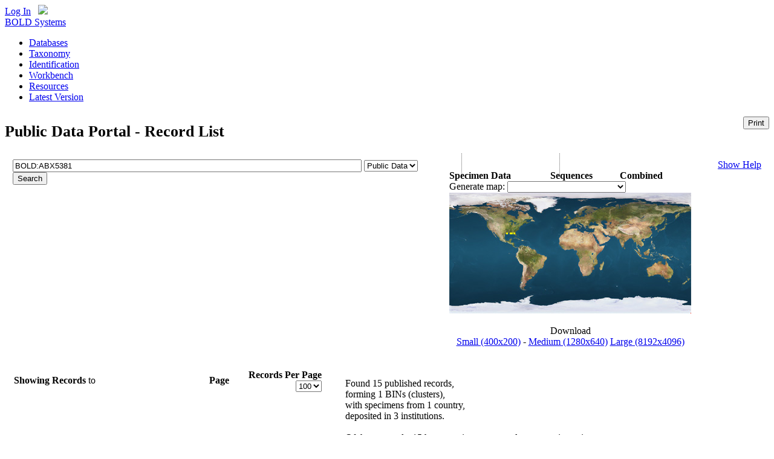

--- FILE ---
content_type: text/html; charset=utf-8
request_url: https://v3.boldsystems.org/index.php/Public_SearchTerms?query=BOLD:ABX5381
body_size: 32028
content:
<!DOCTYPE HTML>

<html>
    <head>
	<meta http-equiv="Content-Type" content="text/html; charset=UTF-8">

<meta charset="utf-8">
<title>BOLD Systems: Management & Analysis - Public Data Portal - Record List</title>
<link rel="canonical" href="https://boldsystems.org"/>

<script type="text/javascript" src="https://use.typekit.com/xhb6anh.js"></script>
<script type="text/javascript">try{Typekit.load();}catch(e){}</script>

<script type="text/javascript" src="/libhtml_v3/js/gAnalyticsConfig.js"> </script>

<link rel="stylesheet" type="text/css" href="/libhtml_v3/css/reset-min.css">
<link rel="stylesheet" type="text/css" href="/libhtml_v3/css/fonts-min.css">
<link rel="stylesheet" href="/libhtml_v3/css/base.032013.css" type="text/css" media="screen">
<link rel="stylesheet" href="/libhtml_v3/css/basePrint.css" type="text/css" media="print">

<!--Jquery UI -->

<!--Karina Gonzales July 30, 2013
<link type="text/css" href="/libhtml_v3/jquery-ui_new/css/custom-theme/jquery-ui-1.8.16.custom.css" rel="stylesheet" />-->
<link type="text/css" href="/libhtml_v3/jquery-ui-1.10.3.custom/css/redmond/jquery-ui-1.10.3.custom.css" rel="stylesheet" />


<!--April 19, 2012	Karina Gonzales	- This is added to solve incompatibility CSS issues on IE-->
<!--[if IE]>
    <link rel="stylesheet" type="text/css" href="/libhtml_v3/css/ie.css" />
<![endif]-->

<!-- Additional styles for ui elements -->
<style>
    .ui-autocomplete-loading {
        background: white url('https://v3.boldsystems.org/libhtml_v3/icons/ui-anim_basic_16x16_dana.gif') right center no-repeat;
    }
    .ui-autocomplete {
        max-height: 100px;
        max-width: 400px;
        overflow-y: auto;
        /* prevent horizontal scrollbar */
        overflow-x: hidden;
        /* add padding to account for vertical scrollbar */
        padding-right: 20px;
    }
    /* IE 6 doesn't support max-height
     * we use height instead, but this forces the menu to always be this tall
    */
    * html .ui-autocomplete {
        height: 100px;
    }
	#subheader table td{
		font-size:13px;
	}
	#subheader table{
		border-collapse:collapse;
		padding:0px;
	}
	#subheader td.printBtn{
		vertical-align:top;text-align:right;padding-top:7px;
	}
</style>


<!--Karina Gonzales July 30, 2013
<script type="text/javascript" src="/libhtml_v3/jquery-ui_new/js/jquery-ui-1.8.16.custom.min.js"></script>-->
<script type="text/javascript" src="/libhtml_v3/jquery-ui_new/js/jquery-1.6.2.min.js"></script>
<script type="text/javascript" src="/libhtml_v3/jquery-ui-1.10.3.custom/js/jquery-ui-1.10.3.custom.min.js"></script>

<script type="text/javascript" src="/libhtml_v3/uiPlugins/qtip/jquery.qtip.min.js"></script>
<link type="text/css" rel="stylesheet" href="/libhtml_v3/uiPlugins/qtip/jquery.qtip.min.css" />
<script type="text/javascript" src="/libhtml_v3/js/json2.js"></script>

<script type="text/javascript" src="/libhtml_v3/js/recordMeta.131010.js"></script>

<script type="text/javascript">
    $(function(){
		$("button#printBtn").button({
			icons:{primary: "ui-icon-print"}
		});
		$("button#printBtn").click(function (e){
			window.print();
		});
        // Accordion
        $(".portlet").accordion({
            header: "h3",
            collapsible: false,
			heightStyle: "content",
            autoHeight : false
        });

        // Tabs
        $('#tabs').tabs();


        // Dialog
        $('#dialog').dialog({
            autoOpen: false,
            width: 600,
            buttons: {
                "Ok": function() {
                    $(this).dialog("close");
                },
                "Cancel": function() {
                    $(this).dialog("close");
                }
            }
        });

        // Dialog Link
        $('#dialog_link').click(function(){
            $('#dialog').dialog('open');
            return false;
        });

        // Datepicker
        $('#datepicker').datepicker({
            inline: true
        });

        // Slider
        $('#slider').slider({
            range: true,
            values: [17, 67]
        });

        // Progressbar
        $("#progressbar").progressbar({
            value: 20
        });

        //hover states on the static widgets
        $('#dialog_link, ul#icons li').hover(
        function() { $(this).addClass('ui-state-hover'); },
        function() { $(this).removeClass('ui-state-hover'); }
    );

    });
</script>
<style type="text/css">
    /*demo page css*/
    body{}

    .demoHeaders { margin-top: 2em; }
    #dialog_link {padding: .4em 1em .4em 20px;text-decoration: none;position: relative;}
    #dialog_link span.ui-icon {margin: 0 5px 0 0;position: absolute;left: .2em;top: 50%;margin-top: -8px;}
    ul#icons {margin: 0; padding: 0;}
    ul#icons li {margin: 2px; position: relative; padding: 4px 0; cursor: pointer; float: left;  list-style: none;}
    ul#icons span.ui-icon {float: left; margin: 0 4px;}
</style>


<script type="text/javascript">
    var uvOptions = {};
$('document').ready(function (){

	var uv = document.createElement('script'); uv.type = 'text/javascript'; uv.async = true;
	uv.src = ('https:' == document.location.protocol ? 'https://' : 'http://') + 'widget.uservoice.com/TktTCebkDKejDAgcH4XaA.js';
	var s = document.getElementsByTagName('script')[0]; s.parentNode.insertBefore(uv, s);
});
</script>
	<script type="text/javascript" src="/libhtml/highslide/highslide-full.js"></script>
	<script type="text/javascript" src="/libhtml/highslide/highslide.config.js" charset="utf-8"></script>
	<link rel="stylesheet" type="text/css" href="/libhtml/highslide/highslide.css" />

	<!--Styles for Public Data Portal-->
	<link rel="stylesheet" type="text/css" href="/libhtml_v3/css/public.css" />

	<script type="text/javascript" src="/libhtml/ajax/ajaxRequest.js"></script>
	<script type="text/javascript" src="/libhtml/ajax/imageGallery.js"></script>

	<!--Pagination Module-->
	<link rel="stylesheet" type="text/css" href="/libhtml_v3/css/pagination.css" >
	<script type="text/javascript" src="/libhtml_v3/js/pagination.js"></script>
	<script type="text/javascript" src="/libhtml_v3/js/mapDownload.js"></script>



	<script language="JavaScript" type="text/JavaScript">
	    //turn on refresh detection for page
	    var refresh_prepare = 1;
	    var totalRecords = 15;
	    var gallery = new Array();
	    var recordlistToken = 'general_22C0F1BB-48DC-4E93-9A9A-3147754C1AB2';


	    // All the ajax calls  - should be place inside the ready event.
	    $(document).ready(function() {
		//Cross-browser Compatibility - Cache should be false to make work the shooping cart properly in IE
		$.ajaxSetup({
		    cache:false
		});

		//Pagination Settings
		pagControllerUrl=  "/index.php/Public_Ajax_RecordList";
		params=  "&query=" + 'BOLD:ABX5381'+"&cartToken="+recordlistToken;
		offsetDefault=0;
		limitDefault=100;

		updatePagSettings(pagControllerUrl,params);
		loadPagination(limitDefault,offsetDefault,pagControllerUrl, params);


		loadDataSummary('BOLD:ABX5381');

	    });


	    //Intercepts highside init events and calls the thumbnail ajax function if
	    //the gallery thumbnail div is not yet populated
	    hs.Expander.prototype.onInit = function(sender) {

		if (!hs.upcoming) {
		    var processId = sender.a.parentNode.id;
		    var rowId = sender.a.id;
		    rowId = rowId.substring(5, rowId.length);

		    var div = document.getElementById('gallery' + rowId);

		    if(!div) {
			displayPreview(processId, rowId);
			return false;
		    }
		}

		return true;
	    };

	    //Receives a unique numeric id. If the gallery with that id doesn't already exist,
	    //creates it and returns the config object.
	    function addGallery(id) {
		var gal = '';

		if(gallery[id] == null) {
		    hs.addSlideshow({
			slideshowGroup: 'group' + id,
			interval: 5000,
			repeat: false,
			useControls: false,
			thumbstrip: {
			    mode: 'horizontal',
			    position: 'below',
			    relativeTo: 'image'
			}

		    });

		    gal = {
			thumbnailId: 'thumb' + id,
			slideshowGroup: 'group' + id,
			transitions: ['expand', 'crossfade']
		    };
		    gallery[id] = gal;
		} else {
		    gal = gallery[id];
		}
		return gal;
	    }




	    function displayPreview(processId, id) {

		var request = createRequest();
		request.onreadystatechange = function () {
		    if(requestSuccessful(request)) {
			var images = getJsonResponse(request);
			var gallery = document.createElement('div');
			gallery.id = 'gallery'+id;
			gallery.className = 'hidden-container';
			addImageThumbs(gallery, images, id, processId);

			var link = document.getElementById('thumb'+id);
			link.parentNode.appendChild(gallery);

			return hs.expand(link, addGallery(id));
		    }
		};

		request.open("POST", "/index.php/Public_AjaxRequest/images", true);
		request.setRequestHeader("Content-type", "application/x-www-form-urlencoded")
		request.send("processid=" + processId);

		return false;
	    }

	    function addImageThumbs(gallery, images, id, processId) {
		var a;

		//Use a string + innerHTML so highside can parse the onclick property
		for(var x = 1; x < images["thumbs"].length; x++) {
		    a = a + '<a href="' + images["images"][x] + '" class="highslide" onclick="return hs.expand(this, addGallery(' + id + '));">';
		    a = a + '<img src="' + images["thumbs"][x] + '"></a>\n';
		    a = a + '<span class="highslide-heading"><a class="headerLink" href="/index.php/Public_RecordView?processid='+ processId + '">' + processId + '</a></span>';
		}

		gallery.innerHTML = a;

		hs.updateAnchors();
	    }

	    function loadDataSummary(searchField){
		searchField=encodeURI(searchField);

		urlController="/index.php/Public_Ajax_QuerySummary?query="+searchField;;

		$.ajax({
		    url: urlController,

		    //Setting the message
		    beforeSend: function(xhr ){
		    },

		    success: function(data) {
			$('#summaryBlock').html(data);
		    },

		    error: function (){
		    }
		});
	    }


	    //Register checked records into shopping cart
	    $(document).ready(function () {
		$('#recordData').delegate("#recordData [type='checkbox']", 'click', function () {
		    if(this.checked) {
			$.get('/index.php/Storage_Cart/add', {cartToken: recordlistToken, items: this.value});
		    } else {
			$.get('/index.php/Storage_Cart/remove', {cartToken: recordlistToken, items: this.value});
		    }
		})
	    });

	    var constraints = "&inc[]=cluster::bin_guid::BOLD:ABX5381&inc[]=cluster::bin_uri::BOLD:ABX5381";
	</script>
	<style type="text/css">
	    .recordlistSection{
		min-width: 520px;
		max-width: 820px;
	    }
	</style>
    </head>
    <body>
	<div style="position: absolute; width: 9999px; visibility: hidden; display: none;"></div>
	<div id="container">

	    <script type="text/javascript">
	$(document).ready(function() {

		$('#userMenuLink').click(function(e) {
			$('#userMenu').slideDown();

			return false;
		});

		$(document).click(function() {
			$('#userMenu').slideUp();
		});
			});
	var popupPref;

	function openPref() {
		popupPref = window.open("/index.php/MAS_Management_UserProfile", 'userprofile', 'scrollbars=yes,resizable=yes,width=800,height=622');
		popupPref.focus();
	}
	</script>
<!--header start -->
<div id="loggedOutMessage" style="display: none;" class="ui-widget">
	<div class="ui-state-highlight ui-corner-bottom" style="padding: 0pt 0.7em;">
		<p><span class="ui-icon ui-icon-info" style="float: left; margin-right: 0.3em;"></span>
			You've been logged out. Click <a href="/index.php/Login/page">here</a> to log back in.
			<a href="#" id="closeLoggedMessage" class="ui-icon ui-icon-closethick" style="float: right; margin-right: 0.3em;"></a>
		</p>
	</div>
</div>
<div id="header">
	<div id="globalNav" style="position: relative; z-index:1;white-space: nowrap;width:200px;"><a href="/index.php/Login/page">Log In</a>			<div id="userMenu" class="ui-widget-content" style="display: none; position: absolute; text-align: left; right: 5px; width: 100px; padding-left: 5px; background:#def1fa"><a href="/index.php/Login/page">Log In</a></div>
		 &nbsp; <a id="userMenuLink" href="/index.php/Logout"><img src="/libhtml_v3/images/gearGlobalNav.png" border="0" /></a>
	</div>
	<div class="box">
		<div id="logo">
			<a href="/">BOLD Systems</a>
		</div>

		<div id="mainNav">
			<ul>

				<li class=""><a href="/index.php/databases">Databases</a></li>
				<li class=""><a href="/index.php/TaxBrowser_Home">Taxonomy</a></li>
				<li class=""><a href="/index.php/IDS_OpenIdEngine">Identification</a></li>
				<li class=""><a href="/index.php/MAS_Management_UserConsole">Workbench</a></li>
				<li class=""><a href="/index.php/Resources">Resources</a></li>
				<li class=""><a href="https://boldsystems.org">Latest Version</a></li>

			</ul>
		</div>

	</div>
</div>
<!--header end -->
	    <!--subheader start -->
<div id="subheader">
	<div class="box">
		<table width="100%" cellspacing="0" cellpadding="0"><tr><td><h1 >Public Data Portal - Record List</h1></td><td class="printBtn"><button style="float:right" id="printBtn">Print</button></td></tr></table>
	</div>
</div>
<!--subheader end -->
	    <div class="box">

		<script language="javascript">

    var greyDownloadImgs=new Array("xmlorange_grey","tsvorange_grey", "fasta_grey","trace_grey","xmlred_grey","tsvred_grey");
    var DownloadImgs=new Array("xmlorange","tsvorange","fasta","trace","xmlred","tsvred");
    var totalImgs=DownloadImgs.length;
    var totalgreyImgs=greyDownloadImgs.length;
    var imageLoad = new Image();
    imageLoad.src = '/libhtml/images/loadBar.gif';

    $(document).ready ( function() {
		$(function() {
			$( 'button' ).button();
		});

		//event handler for view all records button
		$('button[name="searchButton"]').click(function (ev) {
			ev.preventDefault();
			document.publicSearchForm2.submit();

		});
    });

    function enableDownloads(){
		document.getElementById("downloads").removeAttribute("disabled");

		for(var i=0; i<totalImgs; i++){
			document.getElementById(DownloadImgs[i]).style.visibility = 'visible';
			document.getElementById(DownloadImgs[i]).style.display='inline';
		}

		for(var i=0; i<totalgreyImgs; i++){
			document.getElementById(greyDownloadImgs[i]).style.visibility = 'hidden';
			document.getElementById(greyDownloadImgs[i]).style.display='none';
		}
    }
    function downloadData(download_type,img,img_grey){
		var disableTrace = false;
		if (download_type == "trace" && disableTrace == true){
			alert('Trace download has has been taken offline for maintenance.  Please check back later.');
			return;
		}

		//alert ('The download functionality has been taken offline for maintenance.  Please check back later.');

		document.recordselectionForm.action="Public_DownloadData";
		document.recordselectionForm.downloadtype.value=download_type;
		//document.getElementById("downloads").setAttribute("disabled", "true");
		document.getElementById(img).style.visibility = 'hidden';
		document.getElementById(img).style.display='none';
		document.getElementById(img_grey).style.visibility = 'visible';
		document.getElementById(img_grey).style.display='inline';

		setTimeout('enableDownloads()', 10000);
	document.recordselectionForm.submit();
    }

    function resetPullDownMenu(object) {
		object.selectedIndex = 0;
		object.options[0].selected = true;
    }

    function backtoRecordList() {
	document.getElementById("recordselectionForm").action="Public_SearchTerms";
	document.recordselectionForm.submit();
    }

    function generateLinks(url) {
	var links = Array();
	var sizes = ['medium', 'large', 'huge'];
	var linkText = ['Small (400x200)', 'Medium (1280x640)', 'Large (8192x4096)'];

	for(var x = 0; x < sizes.length; x++) {
	    var link = document.createElement('a');
	    link.href = url + '&size=' + sizes[x];
	    link.appendChild(document.createTextNode(linkText[x]));

	    links[links.length] = link;
	}

	return links;
    }

    function HideDIV(d) { document.getElementById(d).style.display = "none"; }
    function DisplayDIV(d) { document.getElementById(d).style.display = "block"; }

</script>
<script language="javascript" src="/libhtml/scripts/gAnalytics.js"> </script>

<table width="100%" border="0" cellspacing="5" cellpadding="5">
    <tr>
		<td  valign="top">
			<table  width="100%"  border="0" cellspacing="3" cellpadding="0">
				<tr>
					<td width="60%" valign="top">
						<form action="/index.php/Public_SearchTerms" method="post" name="publicSearchForm2" id="publicSearchForm2">
							<input name="searchfield" id="searchfield" type="text" size="70" value="BOLD:ABX5381" />
							<select name="searchMenu" id="searchMenu" onChange="document.publicSearchForm2.action='/index.php/'+this.value" >
								<option value="Public_SearchTerms" selected>Public Data</option>
								<option value="Public_BINSearch" >BINs</option>
							</select>
							<input name="reporttype" type="hidden" value="data">
							<button name="searchButton"/>Search</button>
							<table width="100%" border="0">
								<tr>
									<td>
										<table width="95%" border="0" cellpadding="2" cellspacing="0">
																						<tr>
												<td width="294"></td>
											</tr>
																																											</table>
									</td>
								</tr>
							</table>  <!-- end of match term result table-->
						</form>
					</td>
    		    <td width="30%" valign="top">
					<table width="100%" border="0" cellspacing="0" cellpadding="0">
						<tr>
							<td valign="top"><div id="xmlorange" style="visibility:visible; display:inline"><input type="image" src="/libhtml/icons/xml-orange.png" name="downloads2" id="downloads2"  onclick="javascript:downloadData('xml:specimen','xmlorange','xmlorange_grey');return false;" /></div><div id="xmlorange_grey" style="visibility:hidden; display:none; width:0px" ><img src="/libhtml/icons/xml-grey.png" width="37" height="20" /></div></td>
							<td valign="top"><div id="tsvorange" style="visibility:visible; display:inline"><input type="image" src="/libhtml/icons/tsv-orange.png" name="downloads" id="downloads"  onclick="javascript:downloadData('tsv:specimen','tsvorange','tsvorange_grey');return false;" /></div><div id="tsvorange_grey" style="visibility:hidden; display:none; width:0px" ><img src="/libhtml/icons/tsv-grey.png" width="37" height="20" /></div></td>
							<td valign="top">&nbsp;<div id="" style="border-left: 1px dotted #666; padding-top: 10px; padding-bottom: 12px; display: inline;" >&nbsp;</div></td>
							<td valign="top"><div id="fasta" style="visibility:visible; display:inline"><input type="image" src="/libhtml/icons/fasta.png" name="downloads" id="downloads"  onclick="javascript:downloadData('fasta:nuc','fasta','fasta_grey');return false;" /></div><div id="fasta_grey" style="visibility:hidden; display:none; width:0px" ><img src="/libhtml/icons/fasta-grey.png"/></div></td>
							<td valign="top"><div id="trace" style="visibility:visible; display:inline"><input type="image" src="/libhtml/icons/trace.png" name="downloads" id="downloads"  onclick="javascript:downloadData('trace','trace','trace_grey');return false;" /></div><div id="trace_grey" style="visibility:hidden; display:none; width:0px" ><img src="/libhtml/icons/trace-grey.png"/></div></td>
							<td valign="top">&nbsp;<div id="" style="border-left: 1px dotted #666; padding-top: 10px; padding-bottom: 12px; display: inline;" >&nbsp;</div></td>
							<td valign="top"><div id="xmlred" style="visibility:visible; display:inline"><input type="image" src="/libhtml/icons/xml-red.png" name="downloads" id="downloads"  onclick="javascript:downloadData('xml:full','xmlred','xmlred_grey');return false;" /></div><div id="xmlred_grey" style="visibility:hidden; display:none; width:0px" ><img src="/libhtml/icons/xml-grey.png" width="37" height="20" /></div></td>
							<td valign="top"><div id="tsvred" style="visibility:visible; display:inline"><input type="image" src="/libhtml/icons/tsv-red.png" name="downloads" id="downloads"  onclick="javascript:downloadData('tsv:full','tsvred','tsvred_grey');return false;" /></div><div id="tsvred_grey" style="visibility:hidden; display:none; width:0px" ><img src="/libhtml/icons/tsv-grey.png" width="37" height="20" /></div></td>
							<td>&nbsp;</td>
						</tr>
	    			    <tr>
							<td colspan="3"><span class="downloadtype"><strong>Specimen Data</strong></span></td>
							<td colspan="3"><span class="downloadtype"><strong>Sequences</strong></span></td>
							<td colspan="3"><span class="downloadtype"><strong>Combined</strong></span></td>
						</tr>
			     						<tr>
							<td colspan=9><span class="downloadtype">Generate map:</span> <select id="mapDownload"><option> </option><option value="specimen">Specimen Occurrence</option><option value="species">Species Occurrence</option><option value="bin">Sequence Cluster Occurrence</option></select>
								<div id="mapDownloadDialog" style="text-align: center">
									<img name='mapPreview' src="/index.php/Public_Maps_OccurrenceMap?id=map&dataType=species&size=small&inc[]=cluster::bin_guid::BOLD:ABX5381&inc[]=cluster::bin_uri::BOLD:ABX5381">
									<p style="text-align:center;">
										Download<br>
										<span class="downloadLinks">
										<a href="/index.php/Public_Maps_OccurrenceMap?id=map&dataType=species&size=medium&inc[]=cluster::bin_guid::BOLD:ABX5381&inc[]=cluster::bin_uri::BOLD:ABX5381">Small (400x200)</a> -
										<a href="/index.php/Public_Maps_OccurrenceMap?id=map&dataType=species&size=large&inc[]=cluster::bin_guid::BOLD:ABX5381&inc[]=cluster::bin_uri::BOLD:ABX5381">Medium (1280x640)</a>
										<a href="/index.php/Public_Maps_OccurrenceMap?id=map&dataType=species&size=huge&inc[]=cluster::bin_guid::BOLD:ABX5381&inc[]=cluster::bin_uri::BOLD:ABX5381">Large (8192x4096)</a>
										</span>
									</p>
								</div>
							</td>
						</tr>
			    					</table>
    		    </td>
			    <td width="10%" valign="top" align="right">
					<div id="HelpLink" style="display:block;"><a href="javascript:HideDIV('HelpLink'),DisplayDIV('HelpSection'),DisplayDIV('HideHelp');"> Show Help</a></div>
					<div id="HideHelp" style="display:none;"><a href="javascript:HideDIV('HelpSection'),DisplayDIV('HelpLink'),HideDIV('HideHelp');">Hide Help</a></div></td>
			</tr>
    	    </table>
	</td>
    </tr>
</table>
<div id="HelpSection" style="display:none;">
<table width="102%" border="0" cellspacing="0" cellpadding="5" >
  <tr><td><div style="border-bottom: 1px solid #ffffff;"> </div></td></tr>
  <tr>
    <td colspan="2"><table width="95%" border="0" cellspacing="1" cellpadding="5">
        <tr>
          <td><p>The Public Data Portal supports queries based on taxonomy(scientific names only), geography, attribution fields (i.e. collectors and taxonomists), specimen depositories, project or dataset codes, specimen and sequence identifiers (sampleids, museumids, processed, etc).  Free text searches are allowed, the system will try to extract meaningful terms from the search.  Search terms should be separated by a space, search terms containing more than one word ("United States" or "Mus musculus") should be wrapped in quotes.<br>
              Search examples (Searches are case insensitive):</p>
            <ul>
              <li><strong>Culicidae</strong>: will return all the mosquitoes in the database</li>
              <li><strong>Mammalia Aves</strong>: will return all the mammals and birds in the database.  Using two terms under the same context (taxonomic in this case), returns all records that match either term.</li>
              <li><strong>Aves Peru</strong>: will return all the birds collected in Peru.  Using two terms under a different context (taxonomic and geographic), returns records that only match both terms.</li>
              <li><strong>Hawaii -Chordata</strong>: will return all non-chordates, or invertebrates, collected in Hawaii.  It is often necessary to exclude records based on a search criteria and is accomplished by adding a minus sign immediately in front of the search term. </li>
              <li><strong>&quot;Biodiversity Institute of Ontario&quot; Lepidoptera Florida</strong>: will return all moths and butterflies in the Biodiversity Institute of Ontario collection that were collected in Florida.  Complex queries are possible by combining multiple search terms.</li>
          </ul></td>
        </tr>
        </table>
      <table width="95%" border="0" cellspacing="1" cellpadding="5">
        <tr>
          <td><strong>Search Guidelines:</strong></td>
        </tr>
        <tr>
          <td><ul>
            <li>No spaces in terms when using a multiterm seach (correct: &quot;United States&quot; Mammalia)</li>
            <li>Negative symbol (-) is an exclusion operator which must be preceded by a space</li>
            <li>If the same term appears in multiple contexts (i.e. &quot;Florida&quot; appears in both the geography list and in &quot;University of Florida&quot;).  When using a free text search for the state Florida, employ the context clarification '[geo]' (eg <strong>Florida[geo]</strong>). Other context clarification tags are [tax], [ids], [inst], [researcher].</li>
          </ul>          </td>
        </tr>
        <div id="space"></div>
      </table>
      <table width="100%" border="0">
        <tr>
          <td width="901">&nbsp;</td>
          <td width="45"><div id="HideHelp" style="display:block;"><a href="javascript:HideDIV('HelpSection'),DisplayDIV('HelpLink'),HideDIV('HideHelp');">Hide Help</a></div></td>
        </tr>
      </table></td>
  </tr>
</table></div>
		
		<table width="100%" border="0" cellspacing="1" cellpadding="5">
		    <tr>
			<td class="recordlistSection" valign="top">
			    <table class="recordlistSection" border="0" cellpadding="1" cellspacing="1">
				<tr>
				    <td width="1">&nbsp;</td>
				    <td width="170px"><strong>Showing Records</strong>
					<span id="recordStartTop"></span> to <span id="recordEndTop"></span>
				    </td>
				    <td align="right"><strong>Page</strong> <span id="paginationTop" class="RecordListTable-Pagination"></span></td>
				    <td width="150px" align="right"><span class="RecordListTable-Pagination"><strong>Records Per Page</strong>
					    <select name="pagesize2" size="1" id="comboPageSizeTop" >
						<option value="100"  >100</option>
						<option value="200" >200</option>
						<option value="300" >300</option>
						<option value="400" >400</option>
						<option value="500" >500</option>
					    </select>
					</span></td>
				</tr>
			    </table></td>
			<td width="15px" rowspan="3" valign="top">&nbsp;</td>
			<td rowspan="3" valign="top">

			    <p class="searchStats">Found <span class="searchStatsNum">15</span> published records,<br>
				forming <span class="searchStatsNum">1</span> BINs (clusters),<br>
				with specimens from <span class="searchStatsNum">1</span> country,<br>
				deposited in <span class="searchStatsNum">3</span> institutions.<br><br>
				Of these records, <span class="searchStatsNum">15</span> have species names,
				and represent <span class="searchStatsNum">1</span> species.<br>
				</span>
				<br>
								<span class="searchStats">
					Specimen Distribution:
				</span>
				<table width="95%">
    				<tr>
    				    <td class="imageCell">
					    							<img width="100%" src="/index.php/Public_Maps_MedMapBoldPublicOcc?id=map&width=590&inc[]=cluster::bin_guid::BOLD:ABX5381&inc[]=cluster::bin_uri::BOLD:ABX5381">
						    				    </td>
    				</tr>
				</table>
				&nbsp;
								    <img src="/libhtml/icons/mapScale_BOLDpublic.png">
							    			    <table width = "95%" title="Data Summary">
					<tr>
						<td>
							<span class="searchStats">Data Summary:</span>

							<div id="summaryBlock"> </div>
						</td>
					</tr>
			    </table>
			</td>
		    </tr>
		    <tr>
				<td class="recordlistSection" valign="top">
					<div class="recordlistSection">
						<form action="" method="post" name="recordselectionForm" id="recordselectionForm">
							<input name="searchfield" type="hidden" value='BOLD:ABX5381'>
							<input name="downloadtype" type="hidden" value="">
							<input name="reporttype" type="hidden" value="">
							<input name="id_type" type="hidden" value="processid">
							<input name="cartToken" type="hidden" value='general_22C0F1BB-48DC-4E93-9A9A-3147754C1AB2'>
							<div id="recordData" class="recordData"><!--Here it is display the RECORD LIST--></div>
						</form>
									<div id="recordCover" class="ajaxCover"><img src="/libhtml/images/ajax_loader2.gif" width="50" height="50" align="center" class="imgLoader" ><br><span class="msgLoader">Downloading records</span></div>
					</div>
				</td>
		    </tr>
		    <tr>
				<td class="recordistSection" valign="top" >
					<table class="recordistSection" border="0" cellpadding="1" cellspacing="1">
						<tr valign="top">
							<td width="1">&nbsp;</td>

							<td width="170px"><strong>Showing Records</strong>
							<span id="recordStartBot"></span> to <span id="recordEndBot"></span>
							</td>
							<td align="right"><strong>Page</strong> <span id="paginationBot" class="RecordListTable-Pagination"></span></td>
							<td width="150px" align="right"><span class="RecordListTable-Pagination"><strong>Records Per Page</strong>
								<select name="pagesize2" size="1" id="comboPageSizeBot" >
								<option value="100"  >100</option>
								<option value="200" >200</option>
								<option value="300" >300</option>
								<option value="400" >400</option>
								<option value="500" >500</option>
								</select>
							</span></td>
						</tr>
					</table>
				</td>
		    </tr>
		</table>
		<br>
	    </div>
	    
<br><br>
<div id="footer">
    <div style='padding-top:12px;text-align: center;'>
          <h1 style="font-weight:300; font-size:100%; line-height:28px; text-shadow:none;color:#fff;">You are viewing an outdated version of BOLD Systems. Visit the latest version at <a href="http://boldsystems.org">boldsystems.org</a>.</h1>
    </div>
    <div class="box">
	<table style="width: 800px;">
	    <tr>
		<td valign="top" class="footerMenu">

		    <h4>Databases</h4>
		    <ul>
			<li><a href="/index.php/Public_BINSearch?searchtype=records">Public Data Portal</a></li>
			<li><a href="/index.php/TaxBrowser_Home">Taxonomy Browser</a></li>
			<li><a href="/index.php/Public_Publication_PublicationSearch">Publications</a></li>
			<li><a href="/index.php/Public_Primer_PrimerSearch">Primers</a></li>
		    </ul>

		</td>
		<td valign="top" class="footerMenu">

		    <h4>Resources</h4>
		    <ul>
			<li><a href="/index.php/resources/handbook?chapter=1_gettingstarted.html">Documentation</a></li>
			<li><a href="/libhtml/docs/bold.pdf">Citing BOLD</a></li>
			<li><a href="/index.php/NewsFeed">News and Events</a></li>
			<li><a href="/index.php/datarelease">Data Releases</a></li>
		    </ul>

		</td>
		<td valign="top" class="footerMenu">

		    <h4>Organization</h4>
		    <ul>
			<li><a href="/index.php/Resources/whatIsBOLD">About Us</a></li>
			<li><a href="/index.php/Resources/ContactUs">Contact Us</a></li>
		    </ul>

		</td>
		<td valign="top" class="footerMenu">

		    <h4>Community</h4>
		    <ul>
			<li><a href="/index.php/NewsFeed">News &amp; Events</a></li>
		    </ul>

		</td>
		<td valign="top" class="footerMenu">

		    <h4>Partners</h4>
		    <ul>
			<li><a href="http://www.ibol.org">iBOL</a></li>
			<li><a href="http://barcodeoflife.org">CBOL</a></li>
			<li><a href="http://ccdb.ca">CCDB</a></li>
			<li><a href="http://www.ncbi.nlm.nih.gov">GenBank</a></li>
			<li><a href="http://www.eol.org">EOL</a></li>
			<li><a href="http://www.gbif.org">GBIF</a></li>
			<li><a href="http://biodiversitygenomics.net/">CBG</a></li>
		    </ul>

		</td>
	    </tr>
	    <tr>
		<td colspan="5" id="copyright">
		    <!-- TODO: Magnoliatize this whole section, should the year be dynamic? yes I think so -->
		    Copyright © 2014 BOLD Systems. All rights reserved.&nbsp
		</td>
	    </tr>
	</table>






    </div><!--/.box-->
</div>
<!-- end footer section -->
	</div>
    </body>
</html>
